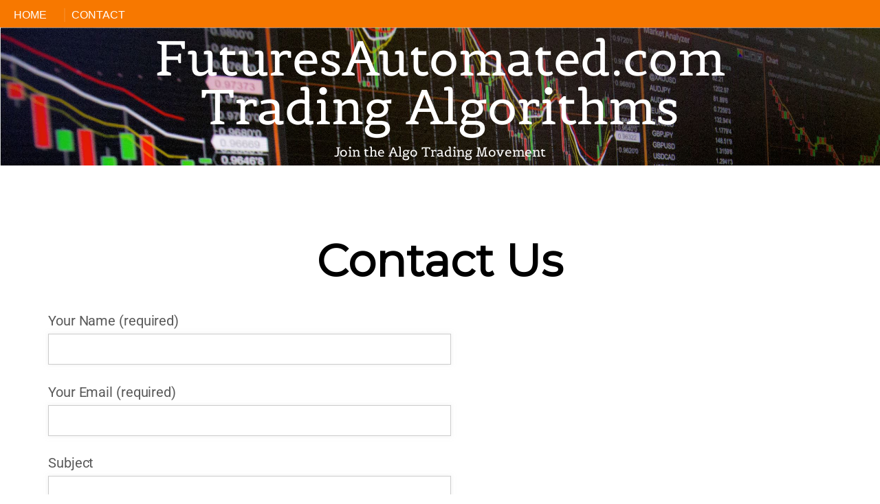

--- FILE ---
content_type: text/css
request_url: https://www.futuresautomated.com/wp-content/uploads/elementor/css/post-5837.css?ver=1680753379
body_size: 742
content:
.elementor-5837 .elementor-element.elementor-element-10b26672:not(.elementor-motion-effects-element-type-background), .elementor-5837 .elementor-element.elementor-element-10b26672 > .elementor-motion-effects-container > .elementor-motion-effects-layer{background-color:#C83333;background-image:url("https://www.futuresautomated.com/wp-content/uploads/2018/09/Charts.jpg");background-size:cover;}.elementor-5837 .elementor-element.elementor-element-10b26672 > .elementor-background-overlay{background-color:#000000;opacity:0.56;transition:background 0.3s, border-radius 0.3s, opacity 0.3s;}.elementor-5837 .elementor-element.elementor-element-10b26672{transition:background 0.3s, border 0.3s, border-radius 0.3s, box-shadow 0.3s;}.elementor-5837 .elementor-element.elementor-element-4fd1bdf4{text-align:center;width:100%;max-width:100%;align-self:center;}.elementor-5837 .elementor-element.elementor-element-4fd1bdf4 .elementor-heading-title{color:#FFFFFF;font-family:"Belgrano", Sans-serif;font-size:71px;letter-spacing:0px;}.elementor-5837 .elementor-element.elementor-element-7731a322{text-align:center;width:100%;max-width:100%;align-self:center;}.elementor-5837 .elementor-element.elementor-element-7731a322 .elementor-heading-title{color:#FFFFFF;font-family:"Belgrano", Sans-serif;font-size:19px;}.elementor-5837 .elementor-element.elementor-element-ed6b5f7 > .elementor-container > .elementor-row > .elementor-column > .elementor-column-wrap > .elementor-widget-wrap{align-content:center;align-items:center;}.elementor-5837 .elementor-element.elementor-element-ed6b5f7{padding:100px 0px 100px 0px;}.elementor-5837 .elementor-element.elementor-element-4d90f53d{text-align:center;}.elementor-5837 .elementor-element.elementor-element-4d90f53d .elementor-heading-title{color:#000000;font-size:65px;font-weight:900;line-height:1.2em;}.elementor-5837 .elementor-element.elementor-element-ec2773f .eael-contact-form-7 .wpcf7-not-valid-tip{display:block !important;}.elementor-5837 .elementor-element.elementor-element-ec2773f .eael-contact-form-7 .wpcf7-validation-errors{display:block !important;}.elementor-5837 .elementor-element.elementor-element-ec2773f .eael-contact-form-7-wrapper .eael-contact-form.eael-contact-form-7{max-width:586px;}.elementor-5837 .elementor-element.elementor-element-ec2773f .eael-contact-form-7 .eael-contact-form-7-heading{text-align:center;}.elementor-5837 .elementor-element.elementor-element-ec2773f .eael-contact-form-7 .wpcf7-form-control.wpcf7-text, .elementor-5837 .elementor-element.elementor-element-ec2773f .eael-contact-form-7 .wpcf7-form-control.wpcf7-quiz, .elementor-5837 .elementor-element.elementor-element-ec2773f .eael-contact-form-7 .wpcf7-form-control.wpcf7-date, .elementor-5837 .elementor-element.elementor-element-ec2773f .eael-contact-form-7 .wpcf7-form-control.wpcf7-textarea, .elementor-5837 .elementor-element.elementor-element-ec2773f .eael-contact-form-7 .wpcf7-form-control.wpcf7-select{background-color:#FFFFFF;}.elementor-5837 .elementor-element.elementor-element-ec2773f .eael-contact-form-7 .wpcf7-form-control.wpcf7-text, .elementor-5837 .elementor-element.elementor-element-ec2773f .eael-contact-form-7 .wpcf7-form-control.wpcf7-quiz, .elementor-5837 .elementor-element.elementor-element-ec2773f .eael-contact-form-7 .wpcf7-form-control.wpcf7-quiz, .elementor-5837 .elementor-element.elementor-element-ec2773f .eael-contact-form-7 .wpcf7-form-control.wpcf7-textarea, .elementor-5837 .elementor-element.elementor-element-ec2773f .eael-contact-form-7 .wpcf7-form-control.wpcf7-select{font-family:"Roboto", Sans-serif;font-size:25px;}.elementor-5837 .elementor-element.elementor-element-ec2773f .eael-contact-form-7 .wpcf7-form-control.wpcf7-text, .elementor-5837 .elementor-element.elementor-element-ec2773f .eael-contact-form-7 .wpcf7-form-control.wpcf7-quiz, .elementor-5837 .elementor-element.elementor-element-ec2773f .eael-contact-form-7 .wpcf7-form-control.wpcf7-textarea, .elementor-5837 .elementor-element.elementor-element-ec2773f .eael-contact-form-7 .wpcf7-form-control.wpcf7-select{box-shadow:0px 0px 5px 1px rgba(233, 233, 233, 0.5);}.elementor-5837 .elementor-element.elementor-element-ec2773f .eael-contact-form-7 .wpcf7-form label, .elementor-5837 .elementor-element.elementor-element-ec2773f .eael-contact-form-7 .wpcf7-form .wpcf7-quiz-label{font-family:"Roboto", Sans-serif;font-size:20px;line-height:1.4em;letter-spacing:-0.1px;}.elementor-5837 .elementor-element.elementor-element-ec2773f .eael-contact-form-7 .wpcf7-form input[type="submit"]{background-color:#23A455;color:#FFFFFF;border-radius:7px 7px 7px 7px;margin-top:0px;font-family:"Roboto", Sans-serif;font-size:29px;font-weight:bold;line-height:2em;letter-spacing:-0.6px;box-shadow:0px 0px 10px 0px rgba(0,0,0,0.5);}.elementor-5837 .elementor-element.elementor-element-ec2773f .eael-contact-form-7 .wpcf7-form input[type="submit"]:hover{background-color:#61CE70;}.elementor-5837 .elementor-element.elementor-element-22679b84:not(.elementor-motion-effects-element-type-background), .elementor-5837 .elementor-element.elementor-element-22679b84 > .elementor-motion-effects-container > .elementor-motion-effects-layer{background-color:#000000;}.elementor-5837 .elementor-element.elementor-element-22679b84{transition:background 0.3s, border 0.3s, border-radius 0.3s, box-shadow 0.3s;}.elementor-5837 .elementor-element.elementor-element-22679b84 > .elementor-background-overlay{transition:background 0.3s, border-radius 0.3s, opacity 0.3s;}.elementor-5837 .elementor-element.elementor-element-5881f0c3{column-gap:0px;text-align:justify;color:#8F8F8F;font-size:15px;font-style:italic;}.elementor-5837 .elementor-element.elementor-element-5881f0c3 > .elementor-widget-container{margin:50px 50px 50px 50px;}@media(max-width:1024px){.elementor-5837 .elementor-element.elementor-element-ed6b5f7{padding:100px 25px 100px 25px;}}@media(max-width:767px){.elementor-5837 .elementor-element.elementor-element-4fd1bdf4 .elementor-heading-title{font-size:37px;}.elementor-5837 .elementor-element.elementor-element-7731a322 .elementor-heading-title{font-size:14px;}.elementor-5837 .elementor-element.elementor-element-ed6b5f7{padding:50px 20px 50px 20px;}.elementor-5837 .elementor-element.elementor-element-4d90f53d .elementor-heading-title{font-size:45px;}.elementor-5837 .elementor-element.elementor-element-5881f0c3 > .elementor-widget-container{margin:3px 3px 3px 3px;}}

--- FILE ---
content_type: text/css
request_url: https://www.futuresautomated.com/wp-content/uploads/elementor/google-fonts/css/belgrano.css?ver=1745380697
body_size: 11
content:
/* latin */
@font-face {
  font-family: 'Belgrano';
  font-style: normal;
  font-weight: 400;
  src: url(https://www.futuresautomated.com/wp-content/uploads/elementor/google-fonts/fonts/belgrano-55xvey5tm9rwkwrjzfmcglg.woff2) format('woff2');
  unicode-range: U+0000-00FF, U+0131, U+0152-0153, U+02BB-02BC, U+02C6, U+02DA, U+02DC, U+0304, U+0308, U+0329, U+2000-206F, U+20AC, U+2122, U+2191, U+2193, U+2212, U+2215, U+FEFF, U+FFFD;
}


--- FILE ---
content_type: text/javascript
request_url: https://www.futuresautomated.com/wp-content/themes/siteorigin-north/js/north.min.js?ver=1.7.14
body_size: 2469
content:
!function(a){var n={x:0,y:0};a(document).mousemove(function(o){n={x:o.pageX,y:o.pageY}}),a.fn.burstAnimation=function(o){var s=a.extend({event:"click",container:"parent"},o);return a(this).each(function(){var o=a(this),t="parent"===s.container?o.parent():o.closest(s.container),i=a('<div class="burst-animation-overlay"></div>'),e=a('<div class="burst-circle"></div>').appendTo(i);o.on(s.event,function(){i.appendTo(t),e.css({top:n.y-t.offset().top,left:n.x-t.offset().left,opacity:.1,scale:1}).transition({opacity:0,scale:t.width()},500,"ease",function(){i.detach()})})})},a.fn.northIsVisible=function(){var o=this[0].getBoundingClientRect();return 0<=o.bottom&&0<=o.right&&o.top<=(window.innerHeight||document.documentElement.clientHeight)&&o.left<=(window.innerWidth||document.documentElement.clientWidth)},a.fn.northSmoothScroll=function(){a(this).click(function(o){var t=a(this),i=a("[name="+this.hash.slice(1)+"]").length?a("[name="+this.hash.slice(1)+"]"):a(t.get(0).hash);if(i.length){var e=0;return a("#masthead").hasClass("sticky-menu")&&a("#masthead").data("scale-logo")?i.offset().top<48?e+=a("#masthead").outerHeight():a(".site-branding").outerHeight()>a("#site-navigation").outerHeight()?e+=a("#masthead").outerHeight()*siteoriginNorth.logoScale:e+=a("#masthead").height()+(a("#masthead").innerHeight()-a("#masthead").height()):a("#masthead").hasClass("sticky-menu")&&(e+=a("#masthead").outerHeight()),a("body").hasClass("admin-bar")&&(e+=a("#wpadminbar").outerHeight()),a("html, body").animate({scrollTop:i.offset().top-e},1e3),!1}})}}(jQuery),jQuery(function(s){if(s(".entry-meta a").hover(function(){s(this).closest("li").addClass("hovering")},function(){s(this).closest("li").removeClass("hovering")}),void 0!==s.fn.fitVids&&s(".entry-content, .entry-content .panel, .woocommerce #main").fitVids({ignore:".tableauViz"}),("ontouchstart"in document.documentElement||window.navigator.msMaxTouchPoints||window.navigator.MaxTouchPoints)&&(/iPad|iPhone|iPod/.test(navigator.userAgent)&&!window.MSStream&&(s("body").css("cursor","pointer"),s("body").addClass("ios")),s(".main-navigation #primary-menu").find(".menu-item-has-children > a").each(function(){s(this).on("click touchend",function(o){var t=s(this);o.stopPropagation(),"click"!=o.type&&(t.parent().hasClass("hover")||(s(".menu-item.hover").removeClass("hover"),t.parents(".menu-item").addClass("hover"),o.preventDefault()),s(document).one("click",function(){t.parent().removeClass("hover")}))})})),s("body.no-js").removeClass("no-js"),s("body").hasClass("css3-animations")){s("#primary-menu > li > ul.sub-menu").each(function(){var o=s(this),t=-(o.parents("li").width()-o.width())/2;o.css("left",-t)}),s(".menu-item").children("a").focus(function(){s(this).parents("ul, li").addClass("focus")}),s(".menu-item").children("a").click(function(){s(this).parents("ul, li").removeClass("focus")}),s(".menu-item").children("a").focusout(function(){s(this).parents("ul, li").removeClass("focus")}),s(".main-navigation ul ul li a").burstAnimation({event:"click",container:"parent"})}var e=!1;s("#mobile-menu-button").click(function(o){o.preventDefault();var t=s(this);if(t.toggleClass("to-close"),!1===e){e=s("<div></div>").append(s(".main-navigation .menu ul, .main-navigation ul.menu").first().clone()).attr("id","mobile-navigation").appendTo("#masthead").hide(),s("#header-search form").length&&e.append(s("#header-search form").clone()),s(".main-navigation .shopping-cart").length&&e.append(s(".main-navigation .shopping-cart .shopping-cart-link").clone()),e.find("#primary-menu").show().css("opacity",1),e.find(".menu-item-has-children > a").addClass("has-dropdown"),e.find(".has-dropdown").after('<button class="dropdown-toggle" aria-expanded="false"><i class="north-icon-next"></i></button>'),e.find(".dropdown-toggle").click(function(o){o.preventDefault(),s(this).toggleClass("toggle-open").next(".children, .sub-menu").slideToggle("fast")}),e.find(".has-dropdown").click(function(o){void 0!==s(this).attr("href")&&"#"!=s(this).attr("href")||(o.preventDefault(),s(this).siblings(".dropdown-toggle").trigger("click"))});function i(){if(s("#masthead").hasClass("sticky-menu")){var o="fixed"===s("#wpadminbar").css("position")?s("#wpadminbar").outerHeight():0,t=s("#topbar").outerHeight(),i=s("#masthead").innerHeight();if(s("body").hasClass("no-topbar")||!s("body").hasClass("no-topbar")&&s("body").hasClass("topbar-out"))var e=s(window).height()-i-o;else if(!s("body").hasClass("no-topbar")&&!s("body").hasClass("topbar-out"))e=s(window).height()-i-o-t;s("#mobile-navigation").css("max-height",e)}}i(),s(window).resize(i),s("#mobile-navigation").scroll(i)}e.slideToggle("fast"),s("#mobile-navigation a").click(function(o){s(this).hasClass("has-dropdown")&&(void 0===s(this).attr("href")||"#"===s(this).attr("href"))||(e.is(":visible")&&e.slideUp("fast"),t.removeClass("to-close"))}),siteoriginNorth.smoothScroll&&s('#mobile-navigation a[href*="#"]:not([href="#"])').northSmoothScroll()});function o(){(window.pageYOffset||document.documentElement.scrollTop)>s("#masthead").outerHeight()?s("#scroll-to-top").hasClass("show")||s("#scroll-to-top").css("pointer-events","auto").addClass("show"):s("#scroll-to-top").hasClass("show")&&s("#scroll-to-top").css("pointer-events","none").removeClass("show")}o(),s(window).scroll(o),s("#scroll-to-top").click(function(){s("html,body").animate({scrollTop:0})});var t=s("#header-search");s("#masthead .north-search-icon").click(function(){t.fadeIn("fast"),t.find("form").css("margin-top",-t.find("form").outerHeight()/2),t.find('input[type="search"]').focus().select(),t.find("#close-search").addClass("animate-in")}),t.find("#close-search").click(function(){t.fadeOut(350),s(this).removeClass("animate-in")}),s(window).scroll(function(){t.is(":visible")&&t.find("form").css("margin-top",-t.find("form").outerHeight()/2)}),s("#header-search input[type=search]").on("focusout",function(o){s("#close-search.animate-in").trigger("click")}),s(document).keyup(function(o){27==o.keyCode&&s("#close-search.animate-in").trigger("click")}),s("#wp-calendar tbody td:has(a)").addClass("has-link"),s(document).ready(function(){s.isFunction(s.fn.flexslider)&&s(".gallery-format-slider").flexslider({animation:"slide"})})}),function(u){u(window).load(function(){siteoriginNorth.logoScale=parseFloat(siteoriginNorth.logoScale),siteoriginNorth.smoothScroll&&u('#site-navigation a[href*="#"]:not([href="#"])').add('a[href*="#"]:not([href="#"])').not('.lsow-tab a[href*="#"]:not([href="#"]), .wc-tabs a[href*="#"]:not([href="#"]), .iw-so-tab-title a[href*="#"]:not([href="#"]), .comment-navigation a[href*="#"]').northSmoothScroll();var e=u("#masthead"),s={top:parseInt(e.css("padding-top")),bottom:parseInt(e.css("padding-bottom"))};if(e.data("scale-logo")){var a=e.find(".site-branding img"),o=a.width(),t=a.height(),n=o*siteoriginNorth.logoScale,r=t*siteoriginNorth.logoScale;u(".site-branding img").wrap("<div class='custom-logo-wrapper'></div>");function i(){var o=e.find(".site-branding > *"),t=window.pageYOffset||document.documentElement.scrollTop;if(0<t?e.css({"padding-top":s.top*siteoriginNorth.logoScale,"padding-bottom":s.bottom*siteoriginNorth.logoScale}):e.css({"padding-top":s.top,"padding-bottom":s.bottom}),a.length)if(0<t){var i=siteoriginNorth.logoScale+Math.max(0,48-t)/48*(1-siteoriginNorth.logoScale);a.height()==r&&a.width()==n&&i==siteoriginNorth.logoScale||u(".site-branding img").css({width:100*i+"%"})}else u(".site-branding img").css({width:""});else 0<t?o.css("transform","scale("+siteoriginNorth.logoScale+")"):o.css("transform","scale(1)")}i(),u(window).scroll(i).resize(i)}if(u("#masthead").hasClass("sticky-menu")){e=u("#masthead");function l(){0<u(window).scrollTop()?u(e).addClass("floating"):u(e).removeClass("floating")}var c=u('<div class="masthead-sentinel"></div>').insertAfter(e),d=u("#topbar"),h=u("#wpadminbar");l(),u(window).scroll(l);function m(){u("body").hasClass("mobile-header-ns")&&u(window).width()<siteoriginNorth.collapse||(u("body").hasClass("page-layout-menu-overlap")||c.css("height",e.outerHeight()),u("body").hasClass("no-topbar")||d.northIsVisible()||u("body").addClass("topbar-out"),d.length&&u("body").hasClass("topbar-out")&&d.northIsVisible()&&u("body").removeClass("topbar-out"),u("body").hasClass("no-topbar")||!u("body").hasClass("no-topbar")&&u("body").hasClass("topbar-out")?e.css("position","fixed"):u("body").hasClass("no-topbar")||u("body").hasClass("topbar-out")||e.css("position","absolute"),u("body").hasClass("no-topbar")&&!u(window).scrollTop()&&u("body").addClass("topbar-out"),u(window).width()<601&&u("body").hasClass("admin-bar")&&(h.northIsVisible()||(u("body").hasClass("no-topbar")||!u("body").hasClass("no-topbar")&&u("body").hasClass("topbar-out"))&&e.addClass("mobile-sticky-menu"),h.northIsVisible()&&e.removeClass("mobile-sticky-menu")),600<u(window).width()&&e.hasClass("mobile-sticky-menu")&&e.removeClass("mobile-sticky-menu"))}m(),u(window).resize(m).scroll(m)}})}(jQuery);